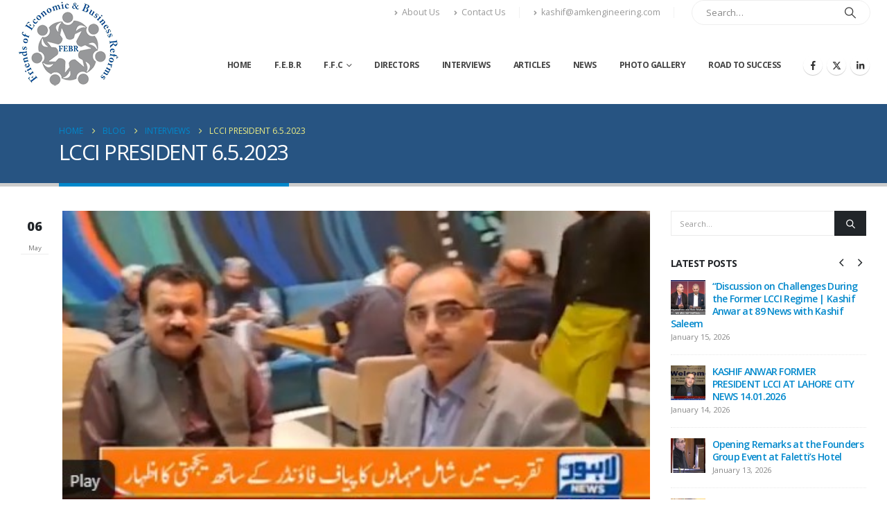

--- FILE ---
content_type: text/html; charset=UTF-8
request_url: https://kashifanwar.com/lcci-president-6-5-2023/
body_size: 75295
content:
	<!DOCTYPE html>
	<html class=""  lang="en-US" prefix="og: http://ogp.me/ns# fb: http://ogp.me/ns/fb#">
	<head>
		<meta http-equiv="X-UA-Compatible" content="IE=edge" />
		<meta http-equiv="Content-Type" content="text/html; charset=UTF-8" />
		<meta name="viewport" content="width=device-width, initial-scale=1, minimum-scale=1" />

		<link rel="profile" href="https://gmpg.org/xfn/11" />
		<link rel="pingback" href="https://kashifanwar.com/xmlrpc.php" />
		<title>LCCI PRESIDENT 6.5.2023 &#8211; Kashif Anwar</title>
<meta name='robots' content='max-image-preview:large' />
<link rel="alternate" type="application/rss+xml" title="Kashif Anwar &raquo; Feed" href="https://kashifanwar.com/feed/" />
<link rel="alternate" type="application/rss+xml" title="Kashif Anwar &raquo; Comments Feed" href="https://kashifanwar.com/comments/feed/" />
<link rel="alternate" type="application/rss+xml" title="Kashif Anwar &raquo; LCCI PRESIDENT 6.5.2023 Comments Feed" href="https://kashifanwar.com/lcci-president-6-5-2023/feed/" />
<link rel="alternate" title="oEmbed (JSON)" type="application/json+oembed" href="https://kashifanwar.com/wp-json/oembed/1.0/embed?url=https%3A%2F%2Fkashifanwar.com%2Flcci-president-6-5-2023%2F" />
<link rel="alternate" title="oEmbed (XML)" type="text/xml+oembed" href="https://kashifanwar.com/wp-json/oembed/1.0/embed?url=https%3A%2F%2Fkashifanwar.com%2Flcci-president-6-5-2023%2F&#038;format=xml" />
		<link rel="shortcut icon" href="" type="image/x-icon" />
				<link rel="apple-touch-icon" href="" />
				<link rel="apple-touch-icon" sizes="120x120" href="" />
				<link rel="apple-touch-icon" sizes="76x76" href="" />
				<link rel="apple-touch-icon" sizes="152x152" href="" />
		<link rel="preload" href="https://kashifanwar.com/wp-content/themes/porto/fonts/porto-font/porto.woff2" as="font" type="font/woff2" crossorigin fetchpriority="high"/><link rel="preload" href="https://kashifanwar.com/wp-content/themes/porto/fonts/Simple-Line-Icons/Simple-Line-Icons.woff2" as="font" type="font/woff2" crossorigin fetchpriority="high"/>	<meta name="twitter:card" content="summary_large_image">
	<meta property="twitter:title" content="LCCI PRESIDENT 6.5.2023"/>
	<meta property="og:title" content="LCCI PRESIDENT 6.5.2023"/>
	<meta property="og:type" content="website"/>
	<meta property="og:url" content="https://kashifanwar.com/lcci-president-6-5-2023/"/>
	<meta property="og:site_name" content="Kashif Anwar"/>
	<meta property="og:description" content="https://www.facebook.com/100001015993553/videos/857009085546499/"/>

						<meta property="og:image" content="https://kashifanwar.com/wp-content/uploads/2023/05/Screenshot-2023-05-17-173146.jpg"/>
				<style id='wp-img-auto-sizes-contain-inline-css'>
img:is([sizes=auto i],[sizes^="auto," i]){contain-intrinsic-size:3000px 1500px}
/*# sourceURL=wp-img-auto-sizes-contain-inline-css */
</style>
<style id='wp-block-library-inline-css'>
:root{--wp-block-synced-color:#7a00df;--wp-block-synced-color--rgb:122,0,223;--wp-bound-block-color:var(--wp-block-synced-color);--wp-editor-canvas-background:#ddd;--wp-admin-theme-color:#007cba;--wp-admin-theme-color--rgb:0,124,186;--wp-admin-theme-color-darker-10:#006ba1;--wp-admin-theme-color-darker-10--rgb:0,107,160.5;--wp-admin-theme-color-darker-20:#005a87;--wp-admin-theme-color-darker-20--rgb:0,90,135;--wp-admin-border-width-focus:2px}@media (min-resolution:192dpi){:root{--wp-admin-border-width-focus:1.5px}}.wp-element-button{cursor:pointer}:root .has-very-light-gray-background-color{background-color:#eee}:root .has-very-dark-gray-background-color{background-color:#313131}:root .has-very-light-gray-color{color:#eee}:root .has-very-dark-gray-color{color:#313131}:root .has-vivid-green-cyan-to-vivid-cyan-blue-gradient-background{background:linear-gradient(135deg,#00d084,#0693e3)}:root .has-purple-crush-gradient-background{background:linear-gradient(135deg,#34e2e4,#4721fb 50%,#ab1dfe)}:root .has-hazy-dawn-gradient-background{background:linear-gradient(135deg,#faaca8,#dad0ec)}:root .has-subdued-olive-gradient-background{background:linear-gradient(135deg,#fafae1,#67a671)}:root .has-atomic-cream-gradient-background{background:linear-gradient(135deg,#fdd79a,#004a59)}:root .has-nightshade-gradient-background{background:linear-gradient(135deg,#330968,#31cdcf)}:root .has-midnight-gradient-background{background:linear-gradient(135deg,#020381,#2874fc)}:root{--wp--preset--font-size--normal:16px;--wp--preset--font-size--huge:42px}.has-regular-font-size{font-size:1em}.has-larger-font-size{font-size:2.625em}.has-normal-font-size{font-size:var(--wp--preset--font-size--normal)}.has-huge-font-size{font-size:var(--wp--preset--font-size--huge)}.has-text-align-center{text-align:center}.has-text-align-left{text-align:left}.has-text-align-right{text-align:right}.has-fit-text{white-space:nowrap!important}#end-resizable-editor-section{display:none}.aligncenter{clear:both}.items-justified-left{justify-content:flex-start}.items-justified-center{justify-content:center}.items-justified-right{justify-content:flex-end}.items-justified-space-between{justify-content:space-between}.screen-reader-text{border:0;clip-path:inset(50%);height:1px;margin:-1px;overflow:hidden;padding:0;position:absolute;width:1px;word-wrap:normal!important}.screen-reader-text:focus{background-color:#ddd;clip-path:none;color:#444;display:block;font-size:1em;height:auto;left:5px;line-height:normal;padding:15px 23px 14px;text-decoration:none;top:5px;width:auto;z-index:100000}html :where(.has-border-color){border-style:solid}html :where([style*=border-top-color]){border-top-style:solid}html :where([style*=border-right-color]){border-right-style:solid}html :where([style*=border-bottom-color]){border-bottom-style:solid}html :where([style*=border-left-color]){border-left-style:solid}html :where([style*=border-width]){border-style:solid}html :where([style*=border-top-width]){border-top-style:solid}html :where([style*=border-right-width]){border-right-style:solid}html :where([style*=border-bottom-width]){border-bottom-style:solid}html :where([style*=border-left-width]){border-left-style:solid}html :where(img[class*=wp-image-]){height:auto;max-width:100%}:where(figure){margin:0 0 1em}html :where(.is-position-sticky){--wp-admin--admin-bar--position-offset:var(--wp-admin--admin-bar--height,0px)}@media screen and (max-width:600px){html :where(.is-position-sticky){--wp-admin--admin-bar--position-offset:0px}}

/*# sourceURL=wp-block-library-inline-css */
</style><style id='global-styles-inline-css'>
:root{--wp--preset--aspect-ratio--square: 1;--wp--preset--aspect-ratio--4-3: 4/3;--wp--preset--aspect-ratio--3-4: 3/4;--wp--preset--aspect-ratio--3-2: 3/2;--wp--preset--aspect-ratio--2-3: 2/3;--wp--preset--aspect-ratio--16-9: 16/9;--wp--preset--aspect-ratio--9-16: 9/16;--wp--preset--color--black: #000000;--wp--preset--color--cyan-bluish-gray: #abb8c3;--wp--preset--color--white: #ffffff;--wp--preset--color--pale-pink: #f78da7;--wp--preset--color--vivid-red: #cf2e2e;--wp--preset--color--luminous-vivid-orange: #ff6900;--wp--preset--color--luminous-vivid-amber: #fcb900;--wp--preset--color--light-green-cyan: #7bdcb5;--wp--preset--color--vivid-green-cyan: #00d084;--wp--preset--color--pale-cyan-blue: #8ed1fc;--wp--preset--color--vivid-cyan-blue: #0693e3;--wp--preset--color--vivid-purple: #9b51e0;--wp--preset--color--primary: var(--porto-primary-color);--wp--preset--color--secondary: var(--porto-secondary-color);--wp--preset--color--tertiary: var(--porto-tertiary-color);--wp--preset--color--quaternary: var(--porto-quaternary-color);--wp--preset--color--dark: var(--porto-dark-color);--wp--preset--color--light: var(--porto-light-color);--wp--preset--color--primary-hover: var(--porto-primary-light-5);--wp--preset--gradient--vivid-cyan-blue-to-vivid-purple: linear-gradient(135deg,rgb(6,147,227) 0%,rgb(155,81,224) 100%);--wp--preset--gradient--light-green-cyan-to-vivid-green-cyan: linear-gradient(135deg,rgb(122,220,180) 0%,rgb(0,208,130) 100%);--wp--preset--gradient--luminous-vivid-amber-to-luminous-vivid-orange: linear-gradient(135deg,rgb(252,185,0) 0%,rgb(255,105,0) 100%);--wp--preset--gradient--luminous-vivid-orange-to-vivid-red: linear-gradient(135deg,rgb(255,105,0) 0%,rgb(207,46,46) 100%);--wp--preset--gradient--very-light-gray-to-cyan-bluish-gray: linear-gradient(135deg,rgb(238,238,238) 0%,rgb(169,184,195) 100%);--wp--preset--gradient--cool-to-warm-spectrum: linear-gradient(135deg,rgb(74,234,220) 0%,rgb(151,120,209) 20%,rgb(207,42,186) 40%,rgb(238,44,130) 60%,rgb(251,105,98) 80%,rgb(254,248,76) 100%);--wp--preset--gradient--blush-light-purple: linear-gradient(135deg,rgb(255,206,236) 0%,rgb(152,150,240) 100%);--wp--preset--gradient--blush-bordeaux: linear-gradient(135deg,rgb(254,205,165) 0%,rgb(254,45,45) 50%,rgb(107,0,62) 100%);--wp--preset--gradient--luminous-dusk: linear-gradient(135deg,rgb(255,203,112) 0%,rgb(199,81,192) 50%,rgb(65,88,208) 100%);--wp--preset--gradient--pale-ocean: linear-gradient(135deg,rgb(255,245,203) 0%,rgb(182,227,212) 50%,rgb(51,167,181) 100%);--wp--preset--gradient--electric-grass: linear-gradient(135deg,rgb(202,248,128) 0%,rgb(113,206,126) 100%);--wp--preset--gradient--midnight: linear-gradient(135deg,rgb(2,3,129) 0%,rgb(40,116,252) 100%);--wp--preset--font-size--small: 13px;--wp--preset--font-size--medium: 20px;--wp--preset--font-size--large: 36px;--wp--preset--font-size--x-large: 42px;--wp--preset--spacing--20: 0.44rem;--wp--preset--spacing--30: 0.67rem;--wp--preset--spacing--40: 1rem;--wp--preset--spacing--50: 1.5rem;--wp--preset--spacing--60: 2.25rem;--wp--preset--spacing--70: 3.38rem;--wp--preset--spacing--80: 5.06rem;--wp--preset--shadow--natural: 6px 6px 9px rgba(0, 0, 0, 0.2);--wp--preset--shadow--deep: 12px 12px 50px rgba(0, 0, 0, 0.4);--wp--preset--shadow--sharp: 6px 6px 0px rgba(0, 0, 0, 0.2);--wp--preset--shadow--outlined: 6px 6px 0px -3px rgb(255, 255, 255), 6px 6px rgb(0, 0, 0);--wp--preset--shadow--crisp: 6px 6px 0px rgb(0, 0, 0);}:where(.is-layout-flex){gap: 0.5em;}:where(.is-layout-grid){gap: 0.5em;}body .is-layout-flex{display: flex;}.is-layout-flex{flex-wrap: wrap;align-items: center;}.is-layout-flex > :is(*, div){margin: 0;}body .is-layout-grid{display: grid;}.is-layout-grid > :is(*, div){margin: 0;}:where(.wp-block-columns.is-layout-flex){gap: 2em;}:where(.wp-block-columns.is-layout-grid){gap: 2em;}:where(.wp-block-post-template.is-layout-flex){gap: 1.25em;}:where(.wp-block-post-template.is-layout-grid){gap: 1.25em;}.has-black-color{color: var(--wp--preset--color--black) !important;}.has-cyan-bluish-gray-color{color: var(--wp--preset--color--cyan-bluish-gray) !important;}.has-white-color{color: var(--wp--preset--color--white) !important;}.has-pale-pink-color{color: var(--wp--preset--color--pale-pink) !important;}.has-vivid-red-color{color: var(--wp--preset--color--vivid-red) !important;}.has-luminous-vivid-orange-color{color: var(--wp--preset--color--luminous-vivid-orange) !important;}.has-luminous-vivid-amber-color{color: var(--wp--preset--color--luminous-vivid-amber) !important;}.has-light-green-cyan-color{color: var(--wp--preset--color--light-green-cyan) !important;}.has-vivid-green-cyan-color{color: var(--wp--preset--color--vivid-green-cyan) !important;}.has-pale-cyan-blue-color{color: var(--wp--preset--color--pale-cyan-blue) !important;}.has-vivid-cyan-blue-color{color: var(--wp--preset--color--vivid-cyan-blue) !important;}.has-vivid-purple-color{color: var(--wp--preset--color--vivid-purple) !important;}.has-black-background-color{background-color: var(--wp--preset--color--black) !important;}.has-cyan-bluish-gray-background-color{background-color: var(--wp--preset--color--cyan-bluish-gray) !important;}.has-white-background-color{background-color: var(--wp--preset--color--white) !important;}.has-pale-pink-background-color{background-color: var(--wp--preset--color--pale-pink) !important;}.has-vivid-red-background-color{background-color: var(--wp--preset--color--vivid-red) !important;}.has-luminous-vivid-orange-background-color{background-color: var(--wp--preset--color--luminous-vivid-orange) !important;}.has-luminous-vivid-amber-background-color{background-color: var(--wp--preset--color--luminous-vivid-amber) !important;}.has-light-green-cyan-background-color{background-color: var(--wp--preset--color--light-green-cyan) !important;}.has-vivid-green-cyan-background-color{background-color: var(--wp--preset--color--vivid-green-cyan) !important;}.has-pale-cyan-blue-background-color{background-color: var(--wp--preset--color--pale-cyan-blue) !important;}.has-vivid-cyan-blue-background-color{background-color: var(--wp--preset--color--vivid-cyan-blue) !important;}.has-vivid-purple-background-color{background-color: var(--wp--preset--color--vivid-purple) !important;}.has-black-border-color{border-color: var(--wp--preset--color--black) !important;}.has-cyan-bluish-gray-border-color{border-color: var(--wp--preset--color--cyan-bluish-gray) !important;}.has-white-border-color{border-color: var(--wp--preset--color--white) !important;}.has-pale-pink-border-color{border-color: var(--wp--preset--color--pale-pink) !important;}.has-vivid-red-border-color{border-color: var(--wp--preset--color--vivid-red) !important;}.has-luminous-vivid-orange-border-color{border-color: var(--wp--preset--color--luminous-vivid-orange) !important;}.has-luminous-vivid-amber-border-color{border-color: var(--wp--preset--color--luminous-vivid-amber) !important;}.has-light-green-cyan-border-color{border-color: var(--wp--preset--color--light-green-cyan) !important;}.has-vivid-green-cyan-border-color{border-color: var(--wp--preset--color--vivid-green-cyan) !important;}.has-pale-cyan-blue-border-color{border-color: var(--wp--preset--color--pale-cyan-blue) !important;}.has-vivid-cyan-blue-border-color{border-color: var(--wp--preset--color--vivid-cyan-blue) !important;}.has-vivid-purple-border-color{border-color: var(--wp--preset--color--vivid-purple) !important;}.has-vivid-cyan-blue-to-vivid-purple-gradient-background{background: var(--wp--preset--gradient--vivid-cyan-blue-to-vivid-purple) !important;}.has-light-green-cyan-to-vivid-green-cyan-gradient-background{background: var(--wp--preset--gradient--light-green-cyan-to-vivid-green-cyan) !important;}.has-luminous-vivid-amber-to-luminous-vivid-orange-gradient-background{background: var(--wp--preset--gradient--luminous-vivid-amber-to-luminous-vivid-orange) !important;}.has-luminous-vivid-orange-to-vivid-red-gradient-background{background: var(--wp--preset--gradient--luminous-vivid-orange-to-vivid-red) !important;}.has-very-light-gray-to-cyan-bluish-gray-gradient-background{background: var(--wp--preset--gradient--very-light-gray-to-cyan-bluish-gray) !important;}.has-cool-to-warm-spectrum-gradient-background{background: var(--wp--preset--gradient--cool-to-warm-spectrum) !important;}.has-blush-light-purple-gradient-background{background: var(--wp--preset--gradient--blush-light-purple) !important;}.has-blush-bordeaux-gradient-background{background: var(--wp--preset--gradient--blush-bordeaux) !important;}.has-luminous-dusk-gradient-background{background: var(--wp--preset--gradient--luminous-dusk) !important;}.has-pale-ocean-gradient-background{background: var(--wp--preset--gradient--pale-ocean) !important;}.has-electric-grass-gradient-background{background: var(--wp--preset--gradient--electric-grass) !important;}.has-midnight-gradient-background{background: var(--wp--preset--gradient--midnight) !important;}.has-small-font-size{font-size: var(--wp--preset--font-size--small) !important;}.has-medium-font-size{font-size: var(--wp--preset--font-size--medium) !important;}.has-large-font-size{font-size: var(--wp--preset--font-size--large) !important;}.has-x-large-font-size{font-size: var(--wp--preset--font-size--x-large) !important;}
/*# sourceURL=global-styles-inline-css */
</style>

<style id='classic-theme-styles-inline-css'>
/*! This file is auto-generated */
.wp-block-button__link{color:#fff;background-color:#32373c;border-radius:9999px;box-shadow:none;text-decoration:none;padding:calc(.667em + 2px) calc(1.333em + 2px);font-size:1.125em}.wp-block-file__button{background:#32373c;color:#fff;text-decoration:none}
/*# sourceURL=/wp-includes/css/classic-themes.min.css */
</style>
<link rel='stylesheet' id='porto-css-vars-css' href='https://kashifanwar.com/wp-content/uploads/porto_styles/theme_css_vars.css?ver=7.7.2' media='all' />
<link rel='stylesheet' id='js_composer_front-css' href='https://kashifanwar.com/wp-content/uploads/porto_styles/js_composer.css?ver=7.7.2' media='all' />
<link rel='stylesheet' id='bootstrap-css' href='https://kashifanwar.com/wp-content/uploads/porto_styles/bootstrap.css?ver=7.7.2' media='all' />
<link rel='stylesheet' id='porto-plugins-css' href='https://kashifanwar.com/wp-content/themes/porto/css/plugins_optimized.css?ver=7.7.2' media='all' />
<link rel='stylesheet' id='porto-theme-css' href='https://kashifanwar.com/wp-content/themes/porto/css/theme.css?ver=7.7.2' media='all' />
<link rel='stylesheet' id='porto-logo-overlay-css' href='https://kashifanwar.com/wp-content/themes/porto/css/part/logo-overlay.css?ver=7.7.2' media='all' />
<link rel='stylesheet' id='porto-animate-css' href='https://kashifanwar.com/wp-content/themes/porto/css/part/animate.css?ver=7.7.2' media='all' />
<link rel='stylesheet' id='porto-widget-tag-cloud-css' href='https://kashifanwar.com/wp-content/themes/porto/css/part/widget-tag-cloud.css?ver=7.7.2' media='all' />
<link rel='stylesheet' id='porto-widget-follow-us-css' href='https://kashifanwar.com/wp-content/themes/porto/css/part/widget-follow-us.css?ver=7.7.2' media='all' />
<link rel='stylesheet' id='porto-blog-legacy-css' href='https://kashifanwar.com/wp-content/themes/porto/css/part/blog-legacy.css?ver=7.7.2' media='all' />
<link rel='stylesheet' id='porto-header-legacy-css' href='https://kashifanwar.com/wp-content/themes/porto/css/part/header-legacy.css?ver=7.7.2' media='all' />
<link rel='stylesheet' id='porto-footer-legacy-css' href='https://kashifanwar.com/wp-content/themes/porto/css/part/footer-legacy.css?ver=7.7.2' media='all' />
<link rel='stylesheet' id='porto-nav-panel-css' href='https://kashifanwar.com/wp-content/themes/porto/css/part/nav-panel.css?ver=7.7.2' media='all' />
<link rel='stylesheet' id='porto-media-mobile-sidebar-css' href='https://kashifanwar.com/wp-content/themes/porto/css/part/media-mobile-sidebar.css?ver=7.7.2' media='(max-width:991px)' />
<link rel='stylesheet' id='porto-shortcodes-css' href='https://kashifanwar.com/wp-content/uploads/porto_styles/shortcodes.css?ver=7.7.2' media='all' />
<link rel='stylesheet' id='porto-theme-wpb-css' href='https://kashifanwar.com/wp-content/themes/porto/css/theme_wpb.css?ver=7.7.2' media='all' />
<link rel='stylesheet' id='porto-dynamic-style-css' href='https://kashifanwar.com/wp-content/uploads/porto_styles/dynamic_style.css?ver=7.7.2' media='all' />
<link rel='stylesheet' id='porto-type-builder-css' href='https://kashifanwar.com/wp-content/plugins/porto-functionality/builders/assets/type-builder.css?ver=3.7.2' media='all' />
<link rel='stylesheet' id='porto-style-css' href='https://kashifanwar.com/wp-content/themes/porto/style.css?ver=7.7.2' media='all' />
<style id='porto-style-inline-css'>
.side-header-narrow-bar-logo{max-width:100px}@media (min-width:992px){}.page-top .page-title-wrap{line-height:0}.page-top .page-title:not(.b-none):after{content:'';position:absolute;width:100%;left:0;border-bottom:5px solid var(--porto-primary-color);bottom:-32px}@media (min-width:1500px){.left-sidebar.col-lg-3,.right-sidebar.col-lg-3{width:20%}.main-content.col-lg-9{width:80%}.main-content.col-lg-6{width:60%}}b{font-weight:900}.progress-label{font-size:.8em}.portfolio-item .thumb-info{background:#f4f4f4}.image-box .porto-sicon-header p{letter-spacing:-0.05em}#header .header-main .container{padding-left:1.5rem;padding-right:1.5rem}.main-menu.menu-hover-line > li.menu-item > a:before{height:7px;margin-left:12px;margin-right:12px;max-width:0;margin-top:2px;transition:cubic-bezier(0.55,0,0.1,1) max-width .4s}.main-menu.menu-hover-line:not(:hover) > li.menu-item.active > a:before,.main-menu.menu-hover-line > li.menu-item:hover > a:before{opacity:.3;max-width:100%}article.post .post-date .day{background:#fff;color:#212529;font-size:1.125rem;font-weight:900}article.post .post-date .month{background:#fff;font-size:.7em;color:#777;line-height:1.6;margin-top:2px}#footer .footer-main > .container{padding-top:1.7rem;padding-bottom:0}#footer .follow-us{margin-bottom:0}#footer .share-links{text-align:center}#footer .follow-us .share-links a{box-shadow:none}#footer .footer-bottom{padding-top:0}@media (max-width:991px){#footer .footer-bottom .footer-center{text-align:center}}
/*# sourceURL=porto-style-inline-css */
</style>
<script src="https://kashifanwar.com/wp-includes/js/jquery/jquery.min.js?ver=3.7.1" id="jquery-core-js"></script>
<script></script><link rel="https://api.w.org/" href="https://kashifanwar.com/wp-json/" /><link rel="alternate" title="JSON" type="application/json" href="https://kashifanwar.com/wp-json/wp/v2/posts/6126" /><link rel="EditURI" type="application/rsd+xml" title="RSD" href="https://kashifanwar.com/xmlrpc.php?rsd" />
<meta name="generator" content="WordPress 6.9" />
<link rel="canonical" href="https://kashifanwar.com/lcci-president-6-5-2023/" />
<link rel='shortlink' href='https://kashifanwar.com/?p=6126' />
		<script type="text/javascript" id="webfont-queue">
		WebFontConfig = {
			google: { families: [ 'Open+Sans:300,400,500,600,700,800','Shadows+Into+Light:400,700','Playfair+Display:400,700' ] }
		};
		(function(d) {
			var wf = d.createElement('script'), s = d.scripts[d.scripts.length - 1];
			wf.src = 'https://kashifanwar.com/wp-content/themes/porto/js/libs/webfont.js';
			wf.async = true;
			s.parentNode.insertBefore(wf, s);
		})(document);</script>
		<meta name="generator" content="Powered by WPBakery Page Builder - drag and drop page builder for WordPress."/>
<noscript><style> .wpb_animate_when_almost_visible { opacity: 1; }</style></noscript>	</head>
	<body class="wp-singular post-template-default single single-post postid-6126 single-format-standard wp-embed-responsive wp-theme-porto porto-breadcrumbs-bb full blog-1 wpb-js-composer js-comp-ver-8.7.2 vc_responsive">
	
	<div class="page-wrapper"><!-- page wrapper -->
		
											<!-- header wrapper -->
				<div class="header-wrapper wide header-reveal">
										<header id="header" class="header-corporate header-10 logo-overlay-header">
	
	<div class="header-main header-body" style="top: 0px;">
		<div class="header-container container">
			<div class="header-left">
						<a aria-label="Site Logo" href="https://kashifanwar.com/" title="Kashif Anwar - Kashif Anwar" class="overlay-logo">
			<img class="img-responsive" src="//kashifanwar.com/wp-content/uploads/2019/12/FEBR-logo-small-125.png" alt="Kashif Anwar" style="max-width:250px;" />		</a>
		
	<div class="logo">
	<a aria-label="Site Logo" href="https://kashifanwar.com/" title="Kashif Anwar - Kashif Anwar"  rel="home">
		<img class="img-responsive sticky-logo sticky-retina-logo" src="//kashifanwar.com/wp-content/uploads/2019/12/FEBR-logo-small-125.png" alt="Kashif Anwar" /><img class="img-responsive standard-logo retina-logo" width="148" height="125" src="//kashifanwar.com/wp-content/uploads/2019/12/FEBR-logo-small-125.png" alt="Kashif Anwar" />	</a>
	</div>
				</div>

			<div class="header-right">
				<div class="header-right-top">
					<div class="header-contact"><ul class="nav nav-top">
	<li class="d-none d-sm-block nav-item-anim-icon">
		<a href="http://kashifanwar.com/about-us/" target="_blank"><i class="fa fa-angle-right"></i>About Us</a> 
	</li>
	<li class="d-none d-sm-block nav-item-anim-icon nav-item-right-border">
		<a href="http://kashifanwar.com/contact-us/" target="_blank"><i class="fa fa-angle-right"></i>Contact Us</a> 
	</li>
	<li class="d-none d-sm-block nav-item-anim-icon nav-item-right-border">
		<span><i class="fa fa-angle-right"></i>kashif@amkengineering.com</span>
	</li>
</ul>
</div><div class="searchform-popup advanced-search-layout search-rounded"><a  class="search-toggle" role="button" aria-label="Search Toggle" href="#"><i class="porto-icon-magnifier"></i><span class="search-text">Search</span></a>	<form action="https://kashifanwar.com/" method="get"
		class="searchform search-layout-advanced">
		<div class="searchform-fields">
			<span class="text"><input name="s" type="text" value="" placeholder="Search&hellip;" autocomplete="off" /></span>
						<span class="button-wrap">
				<button class="btn btn-special" aria-label="Search" title="Search" type="submit">
					<i class="porto-icon-magnifier"></i>
				</button>
							</span>
		</div>
				<div class="live-search-list"></div>
			</form>
	</div>				</div>
				<div class="header-right-bottom">
					<div id="main-menu">
					<ul id="menu-main-menu" class="main-menu mega-menu show-arrow"><li id="nav-menu-item-2420" class="menu-item menu-item-type-post_type menu-item-object-page menu-item-home narrow"><a href="https://kashifanwar.com/">Home</a></li>
<li id="nav-menu-item-996" class="menu-item menu-item-type-post_type menu-item-object-page narrow"><a href="https://kashifanwar.com/f-e-b-r/">F.E.B.R</a></li>
<li id="nav-menu-item-2718" class="menu-item menu-item-type-post_type menu-item-object-page menu-item-has-children has-sub narrow"><a href="https://kashifanwar.com/ffc/">F.F.C</a>
<div class="popup"><div class="inner" style=""><ul class="sub-menu porto-narrow-sub-menu">
	<li id="nav-menu-item-2828" class="menu-item menu-item-type-custom menu-item-object-custom" data-cols="1"><a target="_blank" href="https://docs.google.com/forms/d/e/1FAIpQLSdhN0eR0SsDyPaTgHtLg0zmLEiCiMIJyeyJtS-Oy6Frmb-JAQ/viewform">FFC Form</a></li>
</ul></div></div>
</li>
<li id="nav-menu-item-2773" class="menu-item menu-item-type-post_type menu-item-object-page narrow"><a href="https://kashifanwar.com/directors/">Directors</a></li>
<li id="nav-menu-item-395" class="menu-item menu-item-type-post_type menu-item-object-page narrow"><a href="https://kashifanwar.com/interviews/">Interviews</a></li>
<li id="nav-menu-item-402" class="menu-item menu-item-type-post_type menu-item-object-page narrow"><a href="https://kashifanwar.com/articles/">Articles</a></li>
<li id="nav-menu-item-1229" class="menu-item menu-item-type-post_type menu-item-object-page narrow"><a href="https://kashifanwar.com/news/">News</a></li>
<li id="nav-menu-item-401" class="menu-item menu-item-type-post_type menu-item-object-page narrow"><a href="https://kashifanwar.com/photo-gallery/">Photo Gallery</a></li>
<li id="nav-menu-item-487" class="menu-item menu-item-type-post_type menu-item-object-page narrow"><a href="https://kashifanwar.com/road-to-success/">Road to Success</a></li>
</ul>					</div>
					<div class="share-links">		<a target="_blank"  rel="nofollow noopener noreferrer" class="share-facebook" href="https://www.facebook.com/FEBR.PK" aria-label="Facebook" title="Facebook"></a>
				<a target="_blank"  rel="nofollow noopener noreferrer" class="share-twitter" href="https://twitter.com/KashifA87142513" aria-label="X" title="X"></a>
				<a target="_blank"  rel="nofollow noopener noreferrer" class="share-linkedin" href="https://www.linkedin.com/in/kashif-anwar-846b48166/" aria-label="LinkedIn" title="LinkedIn"></a>
		</div><a class="mobile-toggle" role="button" href="#" aria-label="Mobile Menu"><i class="fas fa-bars"></i></a>
				</div>

				
			</div>
		</div>

		
<nav id="nav-panel">
	<div class="container">
		<div class="mobile-nav-wrap">
		<div class="menu-wrap"><ul id="menu-main-menu-1" class="mobile-menu accordion-menu"><li id="accordion-menu-item-2420" class="menu-item menu-item-type-post_type menu-item-object-page menu-item-home"><a href="https://kashifanwar.com/">Home</a></li>
<li id="accordion-menu-item-996" class="menu-item menu-item-type-post_type menu-item-object-page"><a href="https://kashifanwar.com/f-e-b-r/">F.E.B.R</a></li>
<li id="accordion-menu-item-2718" class="menu-item menu-item-type-post_type menu-item-object-page menu-item-has-children has-sub"><a href="https://kashifanwar.com/ffc/">F.F.C</a>
<span aria-label="Open Submenu" class="arrow" role="button"></span><ul class="sub-menu">
	<li id="accordion-menu-item-2828" class="menu-item menu-item-type-custom menu-item-object-custom"><a target="_blank" href="https://docs.google.com/forms/d/e/1FAIpQLSdhN0eR0SsDyPaTgHtLg0zmLEiCiMIJyeyJtS-Oy6Frmb-JAQ/viewform">FFC Form</a></li>
</ul>
</li>
<li id="accordion-menu-item-2773" class="menu-item menu-item-type-post_type menu-item-object-page"><a href="https://kashifanwar.com/directors/">Directors</a></li>
<li id="accordion-menu-item-395" class="menu-item menu-item-type-post_type menu-item-object-page"><a href="https://kashifanwar.com/interviews/">Interviews</a></li>
<li id="accordion-menu-item-402" class="menu-item menu-item-type-post_type menu-item-object-page"><a href="https://kashifanwar.com/articles/">Articles</a></li>
<li id="accordion-menu-item-1229" class="menu-item menu-item-type-post_type menu-item-object-page"><a href="https://kashifanwar.com/news/">News</a></li>
<li id="accordion-menu-item-401" class="menu-item menu-item-type-post_type menu-item-object-page"><a href="https://kashifanwar.com/photo-gallery/">Photo Gallery</a></li>
<li id="accordion-menu-item-487" class="menu-item menu-item-type-post_type menu-item-object-page"><a href="https://kashifanwar.com/road-to-success/">Road to Success</a></li>
</ul></div><div class="menu-wrap"><ul id="menu-main-menu-2" class="mobile-menu accordion-menu show-arrow"><li id="accordion-menu-item-2420" class="menu-item menu-item-type-post_type menu-item-object-page menu-item-home"><a href="https://kashifanwar.com/">Home</a></li>
<li id="accordion-menu-item-996" class="menu-item menu-item-type-post_type menu-item-object-page"><a href="https://kashifanwar.com/f-e-b-r/">F.E.B.R</a></li>
<li id="accordion-menu-item-2718" class="menu-item menu-item-type-post_type menu-item-object-page menu-item-has-children has-sub"><a href="https://kashifanwar.com/ffc/">F.F.C</a>
<span aria-label="Open Submenu" class="arrow" role="button"></span><ul class="sub-menu">
	<li id="accordion-menu-item-2828" class="menu-item menu-item-type-custom menu-item-object-custom"><a target="_blank" href="https://docs.google.com/forms/d/e/1FAIpQLSdhN0eR0SsDyPaTgHtLg0zmLEiCiMIJyeyJtS-Oy6Frmb-JAQ/viewform">FFC Form</a></li>
</ul>
</li>
<li id="accordion-menu-item-2773" class="menu-item menu-item-type-post_type menu-item-object-page"><a href="https://kashifanwar.com/directors/">Directors</a></li>
<li id="accordion-menu-item-395" class="menu-item menu-item-type-post_type menu-item-object-page"><a href="https://kashifanwar.com/interviews/">Interviews</a></li>
<li id="accordion-menu-item-402" class="menu-item menu-item-type-post_type menu-item-object-page"><a href="https://kashifanwar.com/articles/">Articles</a></li>
<li id="accordion-menu-item-1229" class="menu-item menu-item-type-post_type menu-item-object-page"><a href="https://kashifanwar.com/news/">News</a></li>
<li id="accordion-menu-item-401" class="menu-item menu-item-type-post_type menu-item-object-page"><a href="https://kashifanwar.com/photo-gallery/">Photo Gallery</a></li>
<li id="accordion-menu-item-487" class="menu-item menu-item-type-post_type menu-item-object-page"><a href="https://kashifanwar.com/road-to-success/">Road to Success</a></li>
</ul></div>		</div>
	</div>
</nav>
	</div>
</header>

									</div>
				<!-- end header wrapper -->
			
			
					<section class="page-top page-header-1">
	<div class="container">
	<div class="row">
		<div class="col-lg-12">
							<div class="breadcrumbs-wrap">
					<ul class="breadcrumb" itemscope itemtype="https://schema.org/BreadcrumbList"><li class="home" itemprop="itemListElement" itemscope itemtype="https://schema.org/ListItem"><a itemprop="item" href="https://kashifanwar.com" title="Go to Home Page"><span itemprop="name">Home</span></a><meta itemprop="position" content="1" /><i class="delimiter delimiter-2"></i></li><li itemprop="itemListElement" itemscope itemtype="https://schema.org/ListItem"><a itemprop="item" href="https://kashifanwar.com/blog/"><span itemprop="name">Blog</span></a><meta itemprop="position" content="2" /><i class="delimiter delimiter-2"></i></li><li itemprop="itemListElement" itemscope itemtype="https://schema.org/ListItem"><a itemprop="item" href="https://kashifanwar.com/category/interviews/"><span itemprop="name">Interviews</span></a><meta itemprop="position" content="3" /><i class="delimiter delimiter-2"></i></li><li>LCCI PRESIDENT 6.5.2023</li></ul>				</div>
						<div class="page-title-wrap">
								<h1 class="page-title">LCCI PRESIDENT 6.5.2023</h1>
							</div>
					</div>
	</div>
</div>
	</section>
	
		<div id="main" class="column2 column2-right-sidebar wide clearfix"><!-- main -->

			<div class="container-fluid">
			<div class="row main-content-wrap">

			<!-- main content -->
			<div class="main-content col-lg-9">

			
<div id="content" role="main" class="porto-single-page">

	
			
<article class="post-large-alt post-6126 post type-post status-publish format-standard has-post-thumbnail hentry category-interviews">

			<div class="post-date">
			<span class="day">06</span><span class="month">May</span><time datetime="2023-05-06">May 6, 2023</time>		</div>
	
		<div class="post-image single">
		<div class="post-slideshow porto-carousel owl-carousel has-ccols ccols-1  nav-inside nav-inside-center nav-style-2 show-nav-hover" data-plugin-options='{"nav":true}'>
											<div>
								<div class="img-thumbnail">
						<img width="458" height="235" src="https://kashifanwar.com/wp-content/uploads/2023/05/Screenshot-2023-05-17-173146.jpg" class="owl-lazy img-responsive" alt="" decoding="async" fetchpriority="high" srcset="https://kashifanwar.com/wp-content/uploads/2023/05/Screenshot-2023-05-17-173146.jpg 458w, https://kashifanwar.com/wp-content/uploads/2023/05/Screenshot-2023-05-17-173146-400x205.jpg 400w, https://kashifanwar.com/wp-content/uploads/2023/05/Screenshot-2023-05-17-173146-450x231.jpg 450w" sizes="(max-width: 458px) 100vw, 458px" />													<span class="zoom" data-src="https://kashifanwar.com/wp-content/uploads/2023/05/Screenshot-2023-05-17-173146.jpg" data-title=""><i class="fas fa-search"></i></span>
											</div>
								</div>
								</div>
		
			</div>
	
	<div class="post-content">
					<h2 class="entry-title">LCCI PRESIDENT 6.5.2023</h2>
				<span class="vcard" style="display: none;"><span class="fn"><a href="https://kashifanwar.com/author/admin-kashif/" title="Posts by Admin-Kashif" rel="author">Admin-Kashif</a></span></span><span class="updated" style="display:none">2023-05-17T12:35:11+00:00</span>		<!-- Post meta before content -->
		
<div class="post-meta ">
				<span class="meta-cats">
					<i class="far fa-folder"></i>
					<a href="https://kashifanwar.com/category/interviews/" rel="category tag">Interviews</a>		</span>
					<span class="meta-comments">
					<i class="far fa-comments"></i>
					<a href="https://kashifanwar.com/lcci-president-6-5-2023/#respond" class="hash-scroll">0 Comments</a>		</span>
	
	
	</div>

		
		<div class="entry-content">
			<div class="_437j">
<div class="_3l-q">
<div class="_371r">
<div class="_44bj">
<div class="_6445 _6j32">
<div class="_5-lm _3aw0 _6j1g _6j1h">
<div dir="auto"></div>
</div>
</div>
<div dir="auto"></div>
<div class="_6445 _6j32">
<div class="_5-lm _3aw0 _6j1g _6j1h">
<div dir="auto"></div>
</div>
</div>
</div>
</div>
</div>
</div>
<figure class="wp-block-embed is-type-video is-provider-youtube wp-block-embed-youtube wp-embed-aspect-16-9 wp-has-aspect-ratio">
<div></div>
<div></div>
<div></div>
<div></div>
<div></div>
<div></div>
<div></div>
<div></div>
<div></div></figure>
<!-- /wp:post-content -->

<!-- wp:video -->
<figure class="wp-block-video"></figure>
<!-- /wp:video -->

<!-- wp:embed {"url":"https://www.facebook.com/100001015993553/videos/857009085546499/"} -->
<figure class="wp-block-embed">
<div class="wp-block-embed__wrapper"><a href="https://www.facebook.com/100001015993553/videos/3017888371676643/">https://www.facebook.com/100001015993553/videos/857009085546499/</a></div></figure>
<!-- /wp:embed -->

<!-- wp:embed {"url":"https://www.facebook.com/100001015993553/videos/1346038199479066/"} -->
<figure class="wp-block-embed">
<div class="wp-block-embed__wrapper"></div></figure>
<!-- /wp:embed -->		</div>

		<!-- Post meta after content -->
		
	</div>

					<div class="post-share post-block">
					<h3><i class="fas fa-share"></i>Share this post</h3>
							<div class="share-links"><a href="https://www.facebook.com/sharer.php?u=https://kashifanwar.com/lcci-president-6-5-2023/" target="_blank"  rel="noopener noreferrer nofollow" data-bs-tooltip data-bs-placement='bottom' title="Facebook" class="share-facebook">Facebook</a>
		<a href="https://twitter.com/intent/tweet?text=LCCI+PRESIDENT+6.5.2023&amp;url=https://kashifanwar.com/lcci-president-6-5-2023/" target="_blank"  rel="noopener noreferrer nofollow" data-bs-tooltip data-bs-placement='bottom' title="X" class="share-twitter">Twitter</a>
		<a href="https://www.linkedin.com/shareArticle?mini=true&amp;url=https://kashifanwar.com/lcci-president-6-5-2023/&amp;title=LCCI+PRESIDENT+6.5.2023" target="_blank"  rel="noopener noreferrer nofollow" data-bs-tooltip data-bs-placement='bottom' title="LinkedIn" class="share-linkedin">LinkedIn</a>
		<a href="https://plus.google.com/share?url=https://kashifanwar.com/lcci-president-6-5-2023/" target="_blank"  rel="noopener noreferrer nofollow" data-bs-tooltip data-bs-placement='bottom' title="Google +" class="share-googleplus">Google +</a>
		<a href="https://pinterest.com/pin/create/button/?url=https://kashifanwar.com/lcci-president-6-5-2023/&amp;media=https://kashifanwar.com/wp-content/uploads/2023/05/Screenshot-2023-05-17-173146.jpg" target="_blank"  rel="noopener noreferrer nofollow" data-bs-tooltip data-bs-placement='bottom' title="Pinterest" class="share-pinterest">Pinterest</a>
		<a href="mailto:?subject=LCCI+PRESIDENT+6.5.2023&amp;body=https://kashifanwar.com/lcci-president-6-5-2023/" target="_blank"  rel="noopener noreferrer nofollow" data-bs-tooltip data-bs-placement='bottom' title="Email" class="share-email">Email</a>
		<a href="whatsapp://send?text=LCCI%20PRESIDENT%206.5.2023 - https://kashifanwar.com/lcci-president-6-5-2023/" data-action="share/whatsapp/share"  rel="noopener noreferrer nofollow" data-bs-tooltip data-bs-placement='bottom' title="WhatsApp" class="share-whatsapp" style="display:none">WhatsApp</a>
	</div>			</div>
		
	

			
	<div id="respond" class="comment-respond">
		<h3 id="reply-title" class="comment-reply-title">Leave a Reply</h3><form action="https://kashifanwar.com/wp-comments-post.php" method="post" id="commentform" class="comment-form"><p class="comment-notes"><span id="email-notes">Your email address will not be published.</span> <span class="required-field-message">Required fields are marked <span class="required">*</span></span></p><p class="comment-form-comment"><label for="comment">Comment <span class="required">*</span></label> <textarea id="comment" name="comment" cols="45" rows="8" maxlength="65525" required></textarea></p><p class="comment-form-author"><label for="author">Name <span class="required">*</span></label> <input id="author" name="author" type="text" value="" size="30" maxlength="245" autocomplete="name" required /></p>
<p class="comment-form-email"><label for="email">Email <span class="required">*</span></label> <input id="email" name="email" type="email" value="" size="30" maxlength="100" aria-describedby="email-notes" autocomplete="email" required /></p>
<p class="comment-form-url"><label for="url">Website</label> <input id="url" name="url" type="url" value="" size="30" maxlength="200" autocomplete="url" /></p>
<p class="form-submit"><input name="submit" type="submit" id="submit" class="btn btn-modern btn-primary" value="Post Comment" /> <input type='hidden' name='comment_post_ID' value='6126' id='comment_post_ID' />
<input type='hidden' name='comment_parent' id='comment_parent' value='0' />
</p></form>	</div><!-- #respond -->
		
</article>
								<hr class="tall"/>
					<div class="related-posts">
												<h4 class="sub-title">Related <strong>Posts</strong></h4>
						<div class="post-carousel porto-carousel owl-carousel show-nav-title has-ccols has-ccols-spacing ccols-1 ccols-lg-3 ccols-md-3 ccols-sm-2" data-plugin-options="{&quot;themeConfig&quot;:true,&quot;lg&quot;:3,&quot;md&quot;:3,&quot;sm&quot;:2,&quot;margin&quot;:30}">
						<div class="post-item with-btn">
            <link rel="stylesheet" id="porto-thumb-info-css" href="https://kashifanwar.com/wp-content/themes/porto/css/part/thumb-info.css?ver=7.7.2" type="text/css" media="all" />             		<a aria-label="Go to post page" href="https://kashifanwar.com/discussion-on-challenges-during-the-former-lcci-regime-kashif-anwar-at-89-news-with-kashif-saleem/"> <span class="post-image thumb-info thumb-info-hide-wrapper-bg m-b-md"> <span class="thumb-info-wrapper"> <img class="img-responsive" width="450" height="231" src="https://kashifanwar.com/wp-content/uploads/2026/01/8-JAN-450x231.png" alt="" />
			<span class="zoom" data-src="https://kashifanwar.com/wp-content/uploads/2026/01/8-JAN.png" data-title=""><i class="fas fa-search"></i></span>
		</span> </span> </a>
			<div class="post-date">
		<span class="day">15</span><span class="month">Jan</span><time datetime="2026-01-15">January 15, 2026</time>	</div>
			<h4><a href="https://kashifanwar.com/discussion-on-challenges-during-the-former-lcci-regime-kashif-anwar-at-89-news-with-kashif-saleem/">
		“Discussion on Challenges During the Former LCCI Regime | Kashif Anwar at 89 News with Kashif Saleem	</a></h4>
		<p class="post-excerpt">PART 1



PART 2



PART 3


 </p> <a href="https://kashifanwar.com/discussion-on-challenges-during-the-former-lcci-regime-kashif-anwar-at-89-news-with-kashif-saleem/" class="btn  btn-default  m-t-md m-b-md">Read More</a> </div>
	<div class="post-item with-btn">
		<a aria-label="Go to post page" href="https://kashifanwar.com/kashif-anwar-former-president-lcci-at-lahore-city-news-14-01-2026/"> <span class="post-image thumb-info thumb-info-hide-wrapper-bg m-b-md"> <span class="thumb-info-wrapper"> <img class="img-responsive" width="450" height="231" src="https://kashifanwar.com/wp-content/uploads/2026/01/14-JAN-450x231.jpg" alt="" />
			<span class="zoom" data-src="https://kashifanwar.com/wp-content/uploads/2026/01/14-JAN.jpg" data-title=""><i class="fas fa-search"></i></span>
		</span> </span> </a>
			<div class="post-date">
		<span class="day">14</span><span class="month">Jan</span><time datetime="2026-01-14">January 14, 2026</time>	</div>
			<h4><a href="https://kashifanwar.com/kashif-anwar-former-president-lcci-at-lahore-city-news-14-01-2026/">
		KASHIF ANWAR FORMER PRESIDENT LCCI AT LAHORE CITY NEWS 14.01.2026	</a></h4>
		<p class="post-excerpt">“Kashif Anwar, former President of the Lahore Chamber of Commerce and Industry,...</p> <a href="https://kashifanwar.com/kashif-anwar-former-president-lcci-at-lahore-city-news-14-01-2026/" class="btn  btn-default  m-t-md m-b-md">Read More</a> </div>
	<div class="post-item with-btn">
		<a aria-label="Go to post page" href="https://kashifanwar.com/opening-remarks-at-the-founders-group-event-at-falettis-hotel/"> <span class="post-image thumb-info thumb-info-hide-wrapper-bg m-b-md"> <span class="thumb-info-wrapper"> <img class="img-responsive" width="147" height="231" src="https://kashifanwar.com/wp-content/uploads/2026/01/13-JAN-147x231.png" alt="" />
			<span class="zoom" data-src="https://kashifanwar.com/wp-content/uploads/2026/01/13-JAN.png" data-title=""><i class="fas fa-search"></i></span>
		</span> </span> </a>
			<div class="post-date">
		<span class="day">13</span><span class="month">Jan</span><time datetime="2026-01-13">January 13, 2026</time>	</div>
			<h4><a href="https://kashifanwar.com/opening-remarks-at-the-founders-group-event-at-falettis-hotel/">
		Opening Remarks at the Founders Group Event at Faletti’s Hotel	</a></h4>
		<p class="post-excerpt"></p> <a href="https://kashifanwar.com/opening-remarks-at-the-founders-group-event-at-falettis-hotel/" class="btn  btn-default  m-t-md m-b-md">Read More</a> </div>
	<div class="post-item with-btn">
		<a aria-label="Go to post page" href="https://kashifanwar.com/%d8%a7%d9%88%d8%b1-%d9%85%d8%a7%d9%84-%d9%85%d9%81%d8%aa-%d8%af%d9%84-%d8%a8%db%92-%d8%b1%d8%ad%d9%85-%d8%af%d9%88%d9%85%d9%86%d9%b9-%da%a9%d8%a7%d8%b4%d9%81-%d8%a7%d9%86%d9%88%d8%b1-%da%a9%db%92/"> <span class="post-image thumb-info thumb-info-hide-wrapper-bg m-b-md"> <span class="thumb-info-wrapper"> <img class="img-responsive" width="450" height="231" src="https://kashifanwar.com/wp-content/uploads/2026/01/jan-26-450x231.png" alt="" />
			<span class="zoom" data-src="https://kashifanwar.com/wp-content/uploads/2026/01/jan-26.png" data-title=""><i class="fas fa-search"></i></span>
		</span> </span> </a>
			<div class="post-date">
		<span class="day">03</span><span class="month">Jan</span><time datetime="2026-01-03">January 3, 2026</time>	</div>
			<h4><a href="https://kashifanwar.com/%d8%a7%d9%88%d8%b1-%d9%85%d8%a7%d9%84-%d9%85%d9%81%d8%aa-%d8%af%d9%84-%d8%a8%db%92-%d8%b1%d8%ad%d9%85-%d8%af%d9%88%d9%85%d9%86%d9%b9-%da%a9%d8%a7%d8%b4%d9%81-%d8%a7%d9%86%d9%88%d8%b1-%da%a9%db%92/">
		اور مال مفت دل بے رحم &#8230;دومنٹ کاشف انور کےساتھ 03.01.2026	</a></h4>
		<p class="post-excerpt">




</p> <a href="https://kashifanwar.com/%d8%a7%d9%88%d8%b1-%d9%85%d8%a7%d9%84-%d9%85%d9%81%d8%aa-%d8%af%d9%84-%d8%a8%db%92-%d8%b1%d8%ad%d9%85-%d8%af%d9%88%d9%85%d9%86%d9%b9-%da%a9%d8%a7%d8%b4%d9%81-%d8%a7%d9%86%d9%88%d8%b1-%da%a9%db%92/" class="btn  btn-default  m-t-md m-b-md">Read More</a> </div>
	<div class="post-item with-btn">
		<a aria-label="Go to post page" href="https://kashifanwar.com/lcci-eogm-%da%a9%d9%88%d9%86-%d8%b3%da%86%d8%a7-%da%a9%d9%88%d9%86-%d8%a7%d9%88%d8%b1-%da%a9%d9%88%d9%86-%d8%ac%da%be%d9%88%d9%b9%d8%a7%d8%9f%d8%9f%d8%9f%d8%9f/"> <span class="post-image thumb-info thumb-info-hide-wrapper-bg m-b-md"> <span class="thumb-info-wrapper"> <img class="img-responsive" width="450" height="202" src="https://kashifanwar.com/wp-content/uploads/2025/12/17-DEC-450x202.png" alt="" />
			<span class="zoom" data-src="https://kashifanwar.com/wp-content/uploads/2025/12/17-DEC.png" data-title=""><i class="fas fa-search"></i></span>
		</span> </span> </a>
			<div class="post-date">
		<span class="day">17</span><span class="month">Dec</span><time datetime="2025-12-17">December 17, 2025</time>	</div>
			<h4><a href="https://kashifanwar.com/lcci-eogm-%da%a9%d9%88%d9%86-%d8%b3%da%86%d8%a7-%da%a9%d9%88%d9%86-%d8%a7%d9%88%d8%b1-%da%a9%d9%88%d9%86-%d8%ac%da%be%d9%88%d9%b9%d8%a7%d8%9f%d8%9f%d8%9f%d8%9f/">
		LCCI &#8211; EOGM کون سچا کون اور کون جھوٹا؟؟؟؟	</a></h4>
		<p class="post-excerpt"></p> <a href="https://kashifanwar.com/lcci-eogm-%da%a9%d9%88%d9%86-%d8%b3%da%86%d8%a7-%da%a9%d9%88%d9%86-%d8%a7%d9%88%d8%b1-%da%a9%d9%88%d9%86-%d8%ac%da%be%d9%88%d9%b9%d8%a7%d8%9f%d8%9f%d8%9f%d8%9f/" class="btn  btn-default  m-t-md m-b-md">Read More</a> </div>
	<div class="post-item with-btn">
		<a aria-label="Go to post page" href="https://kashifanwar.com/kashif-anwar-inetrview-at-ary-news-15-12-2025/"> <span class="post-image thumb-info thumb-info-hide-wrapper-bg m-b-md"> <span class="thumb-info-wrapper"> <img class="img-responsive" width="281" height="231" src="https://kashifanwar.com/wp-content/uploads/2025/12/15-DEC-ARY-281x231.png" alt="" />
			<span class="zoom" data-src="https://kashifanwar.com/wp-content/uploads/2025/12/15-DEC-ARY.png" data-title=""><i class="fas fa-search"></i></span>
		</span> </span> </a>
			<div class="post-date">
		<span class="day">15</span><span class="month">Dec</span><time datetime="2025-12-15">December 15, 2025</time>	</div>
			<h4><a href="https://kashifanwar.com/kashif-anwar-inetrview-at-ary-news-15-12-2025/">
		KASHIF ANWAR INETRVIEW AT ARY NEWS 15.12.2025	</a></h4>
		<p class="post-excerpt"></p> <a href="https://kashifanwar.com/kashif-anwar-inetrview-at-ary-news-15-12-2025/" class="btn  btn-default  m-t-md m-b-md">Read More</a> </div>
	<div class="post-item with-btn">
		<a aria-label="Go to post page" href="https://kashifanwar.com/kashif-anwar-inetrview-at-pak-360-15-12-2025/"> <span class="post-image thumb-info thumb-info-hide-wrapper-bg m-b-md"> <span class="thumb-info-wrapper"> <img class="img-responsive" width="450" height="202" src="https://kashifanwar.com/wp-content/uploads/2025/12/17-DEC-450x202.png" alt="" />
			<span class="zoom" data-src="https://kashifanwar.com/wp-content/uploads/2025/12/17-DEC.png" data-title=""><i class="fas fa-search"></i></span>
		</span> </span> </a>
			<div class="post-date">
		<span class="day">15</span><span class="month">Dec</span><time datetime="2025-12-15">December 15, 2025</time>	</div>
			<h4><a href="https://kashifanwar.com/kashif-anwar-inetrview-at-pak-360-15-12-2025/">
		KASHIF ANWAR INETRVIEW AT PAK 360 15.12.2025	</a></h4>
		<p class="post-excerpt"></p> <a href="https://kashifanwar.com/kashif-anwar-inetrview-at-pak-360-15-12-2025/" class="btn  btn-default  m-t-md m-b-md">Read More</a> </div>
	<div class="post-item with-btn">
		<a aria-label="Go to post page" href="https://kashifanwar.com/address-at-lcci-during-the-farewell-ceremony-of-dr-asif-mehmood-jah-sahib-fto/"> <span class="post-image thumb-info thumb-info-hide-wrapper-bg m-b-md"> <span class="thumb-info-wrapper"> <img class="img-responsive" width="450" height="231" src="https://kashifanwar.com/wp-content/uploads/2025/12/15-DEC-450x231.png" alt="" />
			<span class="zoom" data-src="https://kashifanwar.com/wp-content/uploads/2025/12/15-DEC.png" data-title=""><i class="fas fa-search"></i></span>
		</span> </span> </a>
			<div class="post-date">
		<span class="day">15</span><span class="month">Dec</span><time datetime="2025-12-15">December 15, 2025</time>	</div>
			<h4><a href="https://kashifanwar.com/address-at-lcci-during-the-farewell-ceremony-of-dr-asif-mehmood-jah-sahib-fto/">
		Address at LCCI during the Farewell ceremony of Dr. Asif Mehmood Jah Sahib, FTO	</a></h4>
		<p class="post-excerpt"></p> <a href="https://kashifanwar.com/address-at-lcci-during-the-farewell-ceremony-of-dr-asif-mehmood-jah-sahib-fto/" class="btn  btn-default  m-t-md m-b-md">Read More</a> </div>
	<div class="post-item with-btn">
		<a aria-label="Go to post page" href="https://kashifanwar.com/%d8%ad%da%a9%d9%88%d9%85%d8%aa%d8%8c-%d8%aa%d8%ac%d8%a7%d9%88%d8%b2%d8%a7%d8%aa-%d8%a7%d9%88%d8%b1-%d8%aa%d8%a7%d8%ac%d8%b1-%d8%a8%d8%b1%d8%a7%d8%af%d8%b1%db%8c/"> <span class="post-image thumb-info thumb-info-hide-wrapper-bg m-b-md"> <span class="thumb-info-wrapper"> <img class="img-responsive" width="307" height="231" src="https://kashifanwar.com/wp-content/uploads/2025/12/HAKOOMAT-307x231.png" alt="" />
			<span class="zoom" data-src="https://kashifanwar.com/wp-content/uploads/2025/12/HAKOOMAT.png" data-title=""><i class="fas fa-search"></i></span>
		</span> </span> </a>
			<div class="post-date">
		<span class="day">01</span><span class="month">Dec</span><time datetime="2025-12-01">December 1, 2025</time>	</div>
			<h4><a href="https://kashifanwar.com/%d8%ad%da%a9%d9%88%d9%85%d8%aa%d8%8c-%d8%aa%d8%ac%d8%a7%d9%88%d8%b2%d8%a7%d8%aa-%d8%a7%d9%88%d8%b1-%d8%aa%d8%a7%d8%ac%d8%b1-%d8%a8%d8%b1%d8%a7%d8%af%d8%b1%db%8c/">
		حکومت، تجاوزات اور تاجر برادری	</a></h4>
		<p class="post-excerpt"></p> <a href="https://kashifanwar.com/%d8%ad%da%a9%d9%88%d9%85%d8%aa%d8%8c-%d8%aa%d8%ac%d8%a7%d9%88%d8%b2%d8%a7%d8%aa-%d8%a7%d9%88%d8%b1-%d8%aa%d8%a7%d8%ac%d8%b1-%d8%a8%d8%b1%d8%a7%d8%af%d8%b1%db%8c/" class="btn  btn-default  m-t-md m-b-md">Read More</a> </div>
	<div class="post-item with-btn">
		<a aria-label="Go to post page" href="https://kashifanwar.com/after-the-press-conference-at-the-fto-office-addressed-by-abdul-basit-sahib-media-advisor-to-the-fto-i-acknowledged-and-appreciated-the-valuable-work-of-fto-dr-asif-mahmood-jah-sahib/"> <span class="post-image thumb-info thumb-info-hide-wrapper-bg m-b-md"> <span class="thumb-info-wrapper"> <img class="img-responsive" width="421" height="231" src="https://kashifanwar.com/wp-content/uploads/2025/12/27-NOV-421x231.png" alt="" />
			<span class="zoom" data-src="https://kashifanwar.com/wp-content/uploads/2025/12/27-NOV.png" data-title=""><i class="fas fa-search"></i></span>
		</span> </span> </a>
			<div class="post-date">
		<span class="day">27</span><span class="month">Nov</span><time datetime="2025-11-27">November 27, 2025</time>	</div>
			<h4><a href="https://kashifanwar.com/after-the-press-conference-at-the-fto-office-addressed-by-abdul-basit-sahib-media-advisor-to-the-fto-i-acknowledged-and-appreciated-the-valuable-work-of-fto-dr-asif-mahmood-jah-sahib/">
		After the press conference at the FTO Office addressed by Abdul Basit Sahib, Media Advisor to the FTO, I acknowledged and appreciated the valuable work of FTO Dr. Asif Mahmood Jah  Sahib.	</a></h4>
		<p class="post-excerpt"></p> <a href="https://kashifanwar.com/after-the-press-conference-at-the-fto-office-addressed-by-abdul-basit-sahib-media-advisor-to-the-fto-i-acknowledged-and-appreciated-the-valuable-work-of-fto-dr-asif-mahmood-jah-sahib/" class="btn  btn-default  m-t-md m-b-md">Read More</a> </div>
							</div>
					</div>
					</div>

		

</div><!-- end main content -->

	<div class="col-lg-3 sidebar porto-blog-sidebar right-sidebar"><!-- main sidebar -->
				<div data-plugin-sticky data-plugin-options="{&quot;autoInit&quot;: true, &quot;minWidth&quot;: 992, &quot;containerSelector&quot;: &quot;.main-content-wrap&quot;,&quot;autoFit&quot;:true, &quot;paddingOffsetBottom&quot;: 10}">
						<div class="sidebar-content">
						<aside id="search-2" class="widget widget_search">
<form method="get" id="searchform" class="searchform" action="https://kashifanwar.com/">
	<div class="input-group">
		<input class="form-control" placeholder="Search&hellip;" name="s" id="s" type="text">
		<button aria-label="Search" type="submit" class="btn btn-dark p-2"><i class="d-inline-block porto-icon-search-3"></i></button>
	</div>
</form>
</aside><aside id="recent_posts-widget-2" class="widget widget-recent-posts"><h3 class="widget-title">Latest Posts</h3>			<div class="has-ccols has-ccols-spacing ccols-1 ccols-lg-1 ccols-md-3 ccols-sm-2 post-carousel porto-carousel owl-carousel show-nav-title">
				<div class="post-slide"><div class="post-item-small">
			<div class="post-image img-thumbnail">
			<a href="https://kashifanwar.com/discussion-on-challenges-during-the-former-lcci-regime-kashif-anwar-at-89-news-with-kashif-saleem/" aria-label="Go to post page">
				<img width="85" height="85" src="https://kashifanwar.com/wp-content/uploads/2026/01/8-JAN-85x85.png" alt="" />
			</a>
		</div>
				<div class="post-item-content">
						<h5 aria-level="4" class="post-item-title"><a href="https://kashifanwar.com/discussion-on-challenges-during-the-former-lcci-regime-kashif-anwar-at-89-news-with-kashif-saleem/">“Discussion on Challenges During the Former LCCI Regime | Kashif Anwar at 89 News with Kashif Saleem</a></h5>
					<span class="post-date">January 15, 2026</span>
			</div>
</div>
<div class="post-item-small">
			<div class="post-image img-thumbnail">
			<a href="https://kashifanwar.com/kashif-anwar-former-president-lcci-at-lahore-city-news-14-01-2026/" aria-label="Go to post page">
				<img width="85" height="85" src="https://kashifanwar.com/wp-content/uploads/2026/01/14-JAN-85x85.jpg" alt="" />
			</a>
		</div>
				<div class="post-item-content">
						<h5 aria-level="4" class="post-item-title"><a href="https://kashifanwar.com/kashif-anwar-former-president-lcci-at-lahore-city-news-14-01-2026/">KASHIF ANWAR FORMER PRESIDENT LCCI AT LAHORE CITY NEWS 14.01.2026</a></h5>
					<span class="post-date">January 14, 2026</span>
			</div>
</div>
<div class="post-item-small">
			<div class="post-image img-thumbnail">
			<a href="https://kashifanwar.com/opening-remarks-at-the-founders-group-event-at-falettis-hotel/" aria-label="Go to post page">
				<img width="85" height="85" src="https://kashifanwar.com/wp-content/uploads/2026/01/13-JAN-85x85.png" alt="" />
			</a>
		</div>
				<div class="post-item-content">
						<h5 aria-level="4" class="post-item-title"><a href="https://kashifanwar.com/opening-remarks-at-the-founders-group-event-at-falettis-hotel/">Opening Remarks at the Founders Group Event at Faletti’s Hotel</a></h5>
					<span class="post-date">January 13, 2026</span>
			</div>
</div>
<div class="post-item-small">
			<div class="post-image img-thumbnail">
			<a href="https://kashifanwar.com/%d8%a7%d9%88%d8%b1-%d9%85%d8%a7%d9%84-%d9%85%d9%81%d8%aa-%d8%af%d9%84-%d8%a8%db%92-%d8%b1%d8%ad%d9%85-%d8%af%d9%88%d9%85%d9%86%d9%b9-%da%a9%d8%a7%d8%b4%d9%81-%d8%a7%d9%86%d9%88%d8%b1-%da%a9%db%92/" aria-label="Go to post page">
				<img width="85" height="85" src="https://kashifanwar.com/wp-content/uploads/2026/01/jan-26-85x85.png" alt="" />
			</a>
		</div>
				<div class="post-item-content">
						<h5 aria-level="4" class="post-item-title"><a href="https://kashifanwar.com/%d8%a7%d9%88%d8%b1-%d9%85%d8%a7%d9%84-%d9%85%d9%81%d8%aa-%d8%af%d9%84-%d8%a8%db%92-%d8%b1%d8%ad%d9%85-%d8%af%d9%88%d9%85%d9%86%d9%b9-%da%a9%d8%a7%d8%b4%d9%81-%d8%a7%d9%86%d9%88%d8%b1-%da%a9%db%92/">اور مال مفت دل بے رحم &#8230;دومنٹ کاشف انور کےساتھ 03.01.2026</a></h5>
					<span class="post-date">January 3, 2026</span>
			</div>
</div>
<div class="post-item-small">
			<div class="post-image img-thumbnail">
			<a href="https://kashifanwar.com/kashif-anwar-attended-the-walima-ceremony-of-ayaz-asif-son-of-sheikh-sohail-anwar/" aria-label="Go to post page">
				<img width="85" height="85" src="https://kashifanwar.com/wp-content/uploads/2025/12/26-dec-2-85x85.jpg" alt="" />
			</a>
		</div>
				<div class="post-item-content">
						<h5 aria-level="4" class="post-item-title"><a href="https://kashifanwar.com/kashif-anwar-attended-the-walima-ceremony-of-ayaz-asif-son-of-sheikh-sohail-anwar/">Kashif Anwar Attended the Walima ceremony of Ayaz Asif, son of Sheikh Sohail Anwar.</a></h5>
					<span class="post-date">December 29, 2025</span>
			</div>
</div>
<div class="post-item-small">
			<div class="post-image img-thumbnail">
			<a href="https://kashifanwar.com/kashif-anwar-at-nephews-walima-ceremony-29-12-2025/" aria-label="Go to post page">
				<img width="85" height="85" src="https://kashifanwar.com/wp-content/uploads/2025/12/29-dec-85x85.png" alt="" />
			</a>
		</div>
				<div class="post-item-content">
						<h5 aria-level="4" class="post-item-title"><a href="https://kashifanwar.com/kashif-anwar-at-nephews-walima-ceremony-29-12-2025/">Kashif Anwar At Nephew&#8217;s Walima Ceremony 29.12.2025</a></h5>
					<span class="post-date">December 29, 2025</span>
			</div>
</div>
<div class="post-item-small">
			<div class="post-image img-thumbnail">
			<a href="https://kashifanwar.com/kashif-anwar-at-the-book-launching-ceremony-of-mr-adeel-barki-20-12-2025/" aria-label="Go to post page">
				<img width="85" height="85" src="https://kashifanwar.com/wp-content/uploads/2025/12/20-dec-1-85x85.jpg" alt="" />
			</a>
		</div>
				<div class="post-item-content">
						<h5 aria-level="4" class="post-item-title"><a href="https://kashifanwar.com/kashif-anwar-at-the-book-launching-ceremony-of-mr-adeel-barki-20-12-2025/">Kashif ANWAR At the Book Launching Ceremony of Mr. Adeel Barki 20.12.2025</a></h5>
					<span class="post-date">December 20, 2025</span>
			</div>
</div>
</div><div class="post-slide"><div class="post-item-small">
			<div class="post-image img-thumbnail">
			<a href="https://kashifanwar.com/address-at-the-event-organized-by-the-darogawala-industrial-group-on-their-accession-to-the-founders-group/" aria-label="Go to post page">
				<img width="85" height="85" src="https://kashifanwar.com/wp-content/uploads/2025/12/18-DEC-85x85.png" alt="" />
			</a>
		</div>
				<div class="post-item-content">
						<h5 aria-level="4" class="post-item-title"><a href="https://kashifanwar.com/address-at-the-event-organized-by-the-darogawala-industrial-group-on-their-accession-to-the-founders-group/">Address at the event organized by the Darogawala Industrial Group on their accession to the Founders Group.</a></h5>
					<span class="post-date">December 18, 2025</span>
			</div>
</div>
<div class="post-item-small">
			<div class="post-image img-thumbnail">
			<a href="https://kashifanwar.com/lcci-eogm-%da%a9%d9%88%d9%86-%d8%b3%da%86%d8%a7-%da%a9%d9%88%d9%86-%d8%a7%d9%88%d8%b1-%da%a9%d9%88%d9%86-%d8%ac%da%be%d9%88%d9%b9%d8%a7%d8%9f%d8%9f%d8%9f%d8%9f/" aria-label="Go to post page">
				<img width="85" height="85" src="https://kashifanwar.com/wp-content/uploads/2025/12/17-DEC-85x85.png" alt="" />
			</a>
		</div>
				<div class="post-item-content">
						<h5 aria-level="4" class="post-item-title"><a href="https://kashifanwar.com/lcci-eogm-%da%a9%d9%88%d9%86-%d8%b3%da%86%d8%a7-%da%a9%d9%88%d9%86-%d8%a7%d9%88%d8%b1-%da%a9%d9%88%d9%86-%d8%ac%da%be%d9%88%d9%b9%d8%a7%d8%9f%d8%9f%d8%9f%d8%9f/">LCCI &#8211; EOGM کون سچا کون اور کون جھوٹا؟؟؟؟</a></h5>
					<span class="post-date">December 17, 2025</span>
			</div>
</div>
<div class="post-item-small">
			<div class="post-image img-thumbnail">
			<a href="https://kashifanwar.com/kashif-anwar-inetrview-at-ary-news-15-12-2025/" aria-label="Go to post page">
				<img width="85" height="85" src="https://kashifanwar.com/wp-content/uploads/2025/12/15-DEC-ARY-85x85.png" alt="" />
			</a>
		</div>
				<div class="post-item-content">
						<h5 aria-level="4" class="post-item-title"><a href="https://kashifanwar.com/kashif-anwar-inetrview-at-ary-news-15-12-2025/">KASHIF ANWAR INETRVIEW AT ARY NEWS 15.12.2025</a></h5>
					<span class="post-date">December 15, 2025</span>
			</div>
</div>
<div class="post-item-small">
			<div class="post-image img-thumbnail">
			<a href="https://kashifanwar.com/kashif-anwar-inetrview-at-pak-360-15-12-2025/" aria-label="Go to post page">
				<img width="85" height="85" src="https://kashifanwar.com/wp-content/uploads/2025/12/17-DEC-85x85.png" alt="" />
			</a>
		</div>
				<div class="post-item-content">
						<h5 aria-level="4" class="post-item-title"><a href="https://kashifanwar.com/kashif-anwar-inetrview-at-pak-360-15-12-2025/">KASHIF ANWAR INETRVIEW AT PAK 360 15.12.2025</a></h5>
					<span class="post-date">December 15, 2025</span>
			</div>
</div>
<div class="post-item-small">
			<div class="post-image img-thumbnail">
			<a href="https://kashifanwar.com/address-at-lcci-during-the-farewell-ceremony-of-dr-asif-mehmood-jah-sahib-fto/" aria-label="Go to post page">
				<img width="85" height="85" src="https://kashifanwar.com/wp-content/uploads/2025/12/15-DEC-85x85.png" alt="" />
			</a>
		</div>
				<div class="post-item-content">
						<h5 aria-level="4" class="post-item-title"><a href="https://kashifanwar.com/address-at-lcci-during-the-farewell-ceremony-of-dr-asif-mehmood-jah-sahib-fto/">Address at LCCI during the Farewell ceremony of Dr. Asif Mehmood Jah Sahib, FTO</a></h5>
					<span class="post-date">December 15, 2025</span>
			</div>
</div>
<div class="post-item-small">
			<div class="post-image img-thumbnail">
			<a href="https://kashifanwar.com/kashif-anwar-with-mr-muhammad-saleem-baloch-govt-advocate-federal-ministries-of-pakistan/" aria-label="Go to post page">
				<img width="85" height="85" src="https://kashifanwar.com/wp-content/uploads/2025/12/13-DEC-1-85x85.png" alt="" />
			</a>
		</div>
				<div class="post-item-content">
						<h5 aria-level="4" class="post-item-title"><a href="https://kashifanwar.com/kashif-anwar-with-mr-muhammad-saleem-baloch-govt-advocate-federal-ministries-of-pakistan/">Kashif Anwar With Mr. Muhammad Saleem Baloch , Govt. Advocate Federal Ministries of Pakistan</a></h5>
					<span class="post-date">December 13, 2025</span>
			</div>
</div>
<div class="post-item-small">
			<div class="post-image img-thumbnail">
			<a href="https://kashifanwar.com/kashif-anwar-pictures-at-shahryar-ch-marriage-with-hassan-ali-qadri-sahib-nousherwan-tariq-bhai-burhan-ud-din-sahib-and-others/" aria-label="Go to post page">
				<img width="85" height="68" src="https://kashifanwar.com/wp-content/uploads/2025/12/9-dec-1.jpg" alt="" />
			</a>
		</div>
				<div class="post-item-content">
						<h5 aria-level="4" class="post-item-title"><a href="https://kashifanwar.com/kashif-anwar-pictures-at-shahryar-ch-marriage-with-hassan-ali-qadri-sahib-nousherwan-tariq-bhai-burhan-ud-din-sahib-and-others/">Kashif Anwar Pictures At Shahryar Ch Marriage with Hassan Ali Qadri Sahib , Nousherwan Tariq Bhai, Burhan Ud Din sahib and others</a></h5>
					<span class="post-date">December 9, 2025</span>
			</div>
</div>
</div>			</div>
			</aside><aside id="block-widget-3" class="widget widget-block">			<div class="block">
				<div class="porto-block" data-id="292"><style>.wpb_custom_991192e517ba80822b25b68bbbc51b14 .porto-sicon-title{color: #777777;}</style><div class="vc_row wpb_row row top-row wpb_custom_034b39d9bc6c6b310d69e39f0ccf274f"><div class="vc_column_container col-md-12"><div class="wpb_wrapper vc_column-inner">[contact-form-7 id="291" title="Contact Form - Sidebar"]<div class="porto-sicon-box m-t-lg m-b-n  wpb_custom_991192e517ba80822b25b68bbbc51b14 style_1 default-icon flex-wrap"><div class="porto-sicon-default"><div class="porto-just-icon-wrapper porto-icon advanced" style="color:#ffffff;background:#0088cc;width:25px;height:25px;line-height:25px;border-radius:500px;font-size:14px;"><i class="fas fa-map-marker-alt"></i></div></div><div class="porto-sicon-header"><h3 class="porto-sicon-title" style="font-size:14px;color:#777777;line-height:20px;"><strong>Address:</strong>  9-B, Cooper Road, Lahore, Pakistan</h3></div> <!-- header --><div class="porto-sicon-description" style=""></br></div> <!-- description --></div><!-- porto-sicon-box --><div class="porto-sicon-box m-b-n  wpb_custom_991192e517ba80822b25b68bbbc51b14 style_1 default-icon flex-wrap"><div class="porto-sicon-default"><div class="porto-just-icon-wrapper porto-icon advanced" style="color:#ffffff;background:#0088cc;width:25px;height:25px;line-height:25px;border-radius:500px;font-size:14px;"><i class="fa fa-phone"></i></div></div><div class="porto-sicon-header"><h3 class="porto-sicon-title" style="font-size:14px;color:#777777;line-height:20px;"><strong>Phone:</strong> (042) 3636-5961</h3></div> <!-- header --><div class="porto-sicon-description" style=""></br></div> <!-- description --></div><!-- porto-sicon-box --><div class="porto-sicon-box m-b-n  wpb_custom_991192e517ba80822b25b68bbbc51b14 style_1 default-icon flex-wrap"><div class="porto-sicon-default"><div class="porto-just-icon-wrapper porto-icon advanced" style="color:#ffffff;background:#0088cc;width:25px;height:25px;line-height:25px;border-radius:500px;font-size:14px;"><i class="fa fa-envelope"></i></div></div><div class="porto-sicon-header"><h3 class="porto-sicon-title" style="font-size:14px;color:#777777;line-height:20px;"><strong>Email:</strong> kashif@amkengineering.com</h3></div> <!-- header --><div class="porto-sicon-description" style=""></br></div> <!-- description --></div><!-- porto-sicon-box --></div></div></div></div>			</div>
		</aside><aside id="tag_cloud-3" class="widget widget_tag_cloud"><h3 class="widget-title">Tags</h3><div class="tagcloud"><a href="https://kashifanwar.com/tag/article/" class="tag-cloud-link tag-link-18 tag-link-position-1" style="font-size: 11.04347826087pt;" aria-label="Article (3 items)">Article</a>
<a href="https://kashifanwar.com/tag/febr/" class="tag-cloud-link tag-link-19 tag-link-position-2" style="font-size: 8pt;" aria-label="FEBR (1 item)">FEBR</a>
<a href="https://kashifanwar.com/tag/interview/" class="tag-cloud-link tag-link-14 tag-link-position-3" style="font-size: 21.594202898551pt;" aria-label="interview (43 items)">interview</a>
<a href="https://kashifanwar.com/tag/interviews/" class="tag-cloud-link tag-link-15 tag-link-position-4" style="font-size: 8pt;" aria-label="Interviews (1 item)">Interviews</a>
<a href="https://kashifanwar.com/tag/news/" class="tag-cloud-link tag-link-16 tag-link-position-5" style="font-size: 15.913043478261pt;" aria-label="News (11 items)">News</a>
<a href="https://kashifanwar.com/tag/photos/" class="tag-cloud-link tag-link-17 tag-link-position-6" style="font-size: 22pt;" aria-label="Photos (47 items)">Photos</a></div>
</aside>		</div>
				</div>
					</div><!-- end main sidebar -->


	</div>
	</div>

					
				
				</div><!-- end main -->

				
				<div class="footer-wrapper footer-reveal">

																																				<div class="footer-top">
									<div class="container">
										<aside id="follow-us-widget-2" class="widget follow-us">		<div class="share-links">
										<a href="https://www.facebook.com/FEBR.PK"  rel="nofollow noopener noreferrer" target="_blank" data-toggle=&quot;tooltip&quot; data-bs-placement=&quot;bottom&quot; title="Facebook" class="share-facebook">Facebook</a>
								<a href="https://twitter.com/KashifA87142513"  rel="nofollow noopener noreferrer" target="_blank" data-toggle=&quot;tooltip&quot; data-bs-placement=&quot;bottom&quot; title="X" class="share-twitter">Twitter</a>
								<a href="https://www.linkedin.com/in/kashif-anwar-846b48166/"  rel="nofollow noopener noreferrer" target="_blank" data-toggle=&quot;tooltip&quot; data-bs-placement=&quot;bottom&quot; title="Linkedin" class="share-linkedin">Linkedin</a>
									</div>

		</aside>									</div>
								</div>
							
							<div id="footer" class="footer footer-1"
>
	
	<div class="footer-bottom">
	<div class="container">
				<div class="footer-left">
							<span class="logo">
					<a aria-label="Site Logo" href="https://kashifanwar.com/" title="Kashif Anwar - Kashif Anwar">
						<img class="img-responsive" src="//kashifanwar.com/wp-content/uploads/2019/12/FEBR-logo-small-100.png" alt="Kashif Anwar" />					</a>
				</span>
								</div>
		
					<div class="footer-center">
								<span class="footer-copyright">© Copyright 2023. All Rights Reserved.</span>			</div>
		
			</div>
</div>
</div>
												
					
				</div>
							
					
	</div><!-- end wrapper -->
	
<script type="speculationrules">
{"prefetch":[{"source":"document","where":{"and":[{"href_matches":"/*"},{"not":{"href_matches":["/wp-*.php","/wp-admin/*","/wp-content/uploads/*","/wp-content/*","/wp-content/plugins/*","/wp-content/themes/porto/*","/*\\?(.+)"]}},{"not":{"selector_matches":"a[rel~=\"nofollow\"]"}},{"not":{"selector_matches":".no-prefetch, .no-prefetch a"}}]},"eagerness":"conservative"}]}
</script>
<script type="text/html" id="wpb-modifications"> window.wpbCustomElement = 1; </script><script id="porto-live-search-js-extra">
var porto_live_search = {"nonce":"ffafcec5b3","sku":"SKU: ","product_tags":"Tags: "};
//# sourceURL=porto-live-search-js-extra
</script>
<script src="https://kashifanwar.com/wp-content/themes/porto/inc/lib/live-search/live-search.min.js?ver=7.7.2" id="porto-live-search-js"></script>
<script src="https://kashifanwar.com/wp-content/plugins/js_composer/assets/js/dist/js_composer_front.min.js?ver=8.7.2" id="wpb_composer_front_js-js"></script>
<script src="https://kashifanwar.com/wp-content/themes/porto/js/bootstrap.optimized.min.js?ver=5.0.1" id="bootstrap-js"></script>
<script src="https://kashifanwar.com/wp-content/themes/porto/js/libs/jquery.cookie.min.js?ver=1.4.1" id="jquery-cookie-js"></script>
<script src="https://kashifanwar.com/wp-content/themes/porto/js/libs/owl.carousel.min.js?ver=2.3.4" id="owl.carousel-js"></script>
<script src="https://kashifanwar.com/wp-includes/js/imagesloaded.min.js?ver=5.0.0" id="imagesloaded-js"></script>
<script async="async" src="https://kashifanwar.com/wp-content/themes/porto/js/libs/jquery.magnific-popup.min.js?ver=1.1.0" id="jquery-magnific-popup-js"></script>
<script id="porto-theme-js-extra">
var js_porto_vars = {"rtl":"","theme_url":"https://kashifanwar.com/wp-content/themes/porto","ajax_url":"https://kashifanwar.com/wp-admin/admin-ajax.php","cart_url":"","change_logo":"","container_width":"1140","grid_gutter_width":"30","show_sticky_header":"1","show_sticky_header_tablet":"1","show_sticky_header_mobile":"1","ajax_loader_url":"//kashifanwar.com/wp-content/themes/porto/images/ajax-loader@2x.gif","category_ajax":"","compare_popup":"","compare_popup_title":"","prdctfltr_ajax":"","slider_loop":"1","slider_autoplay":"1","slider_autoheight":"1","slider_speed":"5000","slider_nav":"1","slider_nav_hover":"1","slider_margin":"","slider_dots":"","slider_animatein":"","slider_animateout":"","product_thumbs_count":"4","product_zoom":"1","product_zoom_mobile":"1","product_image_popup":"1","zoom_type":"inner","zoom_scroll":"1","zoom_lens_size":"200","zoom_lens_shape":"square","zoom_contain_lens":"1","zoom_lens_border":"1","zoom_border_color":"#888888","zoom_border":"0","screen_xl":"1170","screen_xxl":"1420","mfp_counter":"%curr% of %total%","mfp_img_error":"\u003Ca href=\"%url%\"\u003EThe image\u003C/a\u003E could not be loaded.","mfp_ajax_error":"\u003Ca href=\"%url%\"\u003EThe content\u003C/a\u003E could not be loaded.","popup_close":"Close","popup_prev":"Previous","popup_next":"Next","request_error":"The requested content cannot be loaded.\u003Cbr/\u003EPlease try again later.","loader_text":"Loading...","submenu_back":"Back","porto_nonce":"da8ce5e858","use_skeleton_screen":[],"user_edit_pages":"","quick_access":"Click to edit this element.","goto_type":"Go To the Type Builder.","legacy_mode":"1","func_url":"https://kashifanwar.com/wp-content/plugins/porto-functionality/"};
//# sourceURL=porto-theme-js-extra
</script>
<script src="https://kashifanwar.com/wp-content/themes/porto/js/theme.min.js?ver=7.7.2" id="porto-theme-js"></script>
<script src="https://kashifanwar.com/wp-content/themes/porto/js/footer-reveal.min.js?ver=7.7.2" id="porto-footer-reveal-js"></script>
<script async="async" src="https://kashifanwar.com/wp-content/themes/porto/js/theme-async.min.js?ver=7.7.2" id="porto-theme-async-js"></script>
<script src="https://kashifanwar.com/wp-content/themes/porto/js/libs/lazyload.min.js?ver=1.9.7" id="lazyload-js"></script>
<script src="https://kashifanwar.com/wp-content/themes/porto/js/theme-lazyload.min.js?ver=7.7.2" id="porto-theme-lazyload-js"></script>
<script src="https://kashifanwar.com/wp-content/themes/porto/js/libs/jquery.selectric.min.js?ver=1.9.6" id="jquery-selectric-js"></script>
<script src="https://kashifanwar.com/wp-content/themes/porto/js/sidebar-menu.min.js?ver=7.7.2" id="porto-sidebar-menu-js"></script>
<script></script></body>
</html>